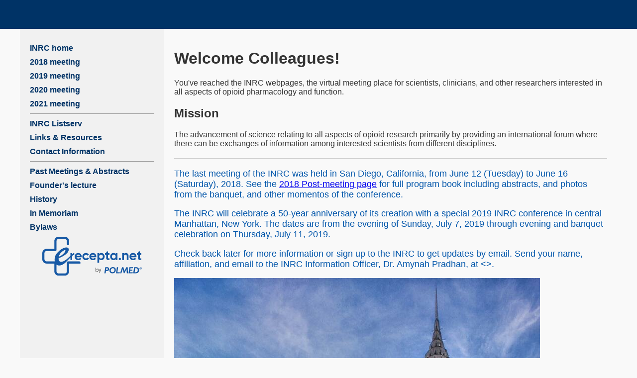

--- FILE ---
content_type: text/html; charset=utf-8
request_url: https://inrcworld.org/
body_size: 2320
content:
<!DOCTYPE html>
<html lang="en">
<head>
  <meta charset="UTF-8">
  <title>INRC Home</title>
  <meta name="viewport" content="width=device-width, initial-scale=1.0">
  <style>
    body {
      margin: 0;
      font-family: 'Segoe UI', Tahoma, Geneva, Verdana, sans-serif;
      background-color: #f9f9f9;
      color: #333;
    }

    header {
      background-color: #003366;
      padding: 20px;
      text-align: center;
    }

    header img {
      max-width: 100%;
      height: auto;
    }

    nav {
      background-color: #f1f1f1;
      padding: 20px;
      width: 250px;
    }

    nav a {
      display: block;
      margin: 10px 0;
      color: #003366;
      text-decoration: none;
      font-weight: bold;
    }

    nav a:hover {
      text-decoration: underline;
    }

    main {
      padding: 20px;
      flex: 1;
    }

    .container {
      display: flex;
      flex-wrap: wrap;
      max-width: 1200px;
      margin: auto;
    }

    .highlight {
      font-size: 1.1em;
      color: #0055aa;
    }

    .separator {
      border-top: 1px solid #ccc;
      margin: 20px 0;
    }

    footer {
      background-color: #ccc;
      padding: 10px;
      text-align: center;
      font-size: 0.8em;
    }

    img.responsive {
      max-width: 100%;
      height: auto;
    }

    ul#-7340712041550478753 {
      list-style-type: disc;
      margin-left: 20px;
    }

    .latest-posts {
      background-color: #fff;
      padding: 15px;
      margin-top: 20px;
      border-left: 5px solid #003366;
    }

    .poppy-info {
      display: flex;
      align-items: center;
      gap: 15px;
      margin: 20px 0;
    }

    .poppy-info img {
      border: 2px solid #666699;
    }
  </style>
</head>
<body>
<header><img src="images/inrc_hdr_07.jpg" alt="INRC Header" /></header>
<div class="container"><nav><a href="index.cfm">INRC home</a> <a href="/2018/2018postmeeting.htm" target="new">2018 meeting</a> <a href="2019/2019mtg.htm">2019 meeting</a> <a href="2020/2020mtg.htm">2020 meeting</a> <a href="2021/2021mtg.htm">2021 meeting</a><hr /><a href="INRC-L.htm">INRC Listserv</a> <a href="links2.htm">Links &amp; Resources</a> <a href="contact.htm">Contact Information</a><hr /><a href="meetings.htm">Past Meetings &amp; Abstracts</a> <a href="founders.htm">Founder's lecture</a> <a href="history.htm">History</a> <a href="news.htm">In Memoriam</a> <a href="bylaws.htm">Bylaws</a><center><a href="https://e-recepta.net/"> <img src="/images/Logo2105.svg" alt="recepta online" width="200" /> </a></center></nav><main>
<h1>Welcome Colleagues!</h1>
<p>You've reached the INRC webpages, the virtual meeting place for scientists, clinicians, and other researchers interested in all aspects of opioid pharmacology and function.</p>
<h2>Mission</h2>
<p>The advancement of science relating to all aspects of opioid research primarily by providing an international forum where there can be exchanges of information among interested scientists from different disciplines.</p>
<div class="separator"></div>
<p class="highlight">The last meeting of the INRC was held in San Diego, California, from June 12 (Tuesday) to June 16 (Saturday), 2018. See the <a href="/2018/2018postmeeting.htm" target="new">2018 Post-meeting page</a> for full program book including abstracts, and photos from the banquet, and other momentos of the conference.</p>
<p class="highlight">The INRC will celebrate a 50-year anniversary of its creation with a special 2019 INRC conference in central Manhattan, New York. The dates are from the evening of Sunday, July 7, 2019 through evening and banquet celebration on Thursday, July 11, 2019.</p>
<p class="highlight">Check back later for more information or sign up to the INRC to get updates by email. Send your name, affiliation, and email to the INRC Information Officer, Dr. Amynah Pradhan, at &lt;&gt;.</p>
<img src="/2019/110317272.jpg" class="responsive" alt="2019 INRC Meeting" />
<p><a href="/">Go to INRC Facebook Page</a></p>
<div class="latest-posts">
<h3>Latest Posts:</h3>
<ul id="-7340712041550478753">
<li><a href="/what-are-the-underlying-causes-of-addiction">What Are the Underlying Causes of Addiction</a> - 2025-12-29</li>
<li><a href="/presbyterian-healthcare-services-community-health-in-action">Presbyterian Healthcare Services: Community Health in Action</a> - 2025-12-08</li>
<li><a href="/wellness-connection-community-routines-that-improve-health">Wellness Connection: Community Routines That Improve Health</a> - 2025-12-08</li>
<li><a href="/how-marijuana-affects-your-mind-and-body/">How Marijuana Affects Your Mind and Body</a></li>
</ul>
</div>
<div class="separator"></div>
<div class="poppy-info"><img src="images/poppy_1.jpg" width="111" height="85" alt="Poppy plant image" />
<p>The poppy plant, <i>Papavera somniferum</i>, is the natural source for morphine and other opioid alkaloids.</p>
</div>
</main></div>
<footer>
<p><strong>Comments or suggestions can be emailed to the INRC Information Officer at:</strong><br /><a href="/cdn-cgi/l/email-protection" class="__cf_email__" data-cfemail="b9d0d7dfd6f9caccc9dccbd8decccbd094df8897dad6d4">[email&#160;protected]</a></p>
</footer>
<script data-cfasync="false" src="/cdn-cgi/scripts/5c5dd728/cloudflare-static/email-decode.min.js"></script><script defer src="https://static.cloudflareinsights.com/beacon.min.js/vcd15cbe7772f49c399c6a5babf22c1241717689176015" integrity="sha512-ZpsOmlRQV6y907TI0dKBHq9Md29nnaEIPlkf84rnaERnq6zvWvPUqr2ft8M1aS28oN72PdrCzSjY4U6VaAw1EQ==" data-cf-beacon='{"version":"2024.11.0","token":"965821973c5342b8b88591977a4d692c","r":1,"server_timing":{"name":{"cfCacheStatus":true,"cfEdge":true,"cfExtPri":true,"cfL4":true,"cfOrigin":true,"cfSpeedBrain":true},"location_startswith":null}}' crossorigin="anonymous"></script>
</body>
</html>

--- FILE ---
content_type: image/svg+xml
request_url: https://inrcworld.org/images/Logo2105.svg
body_size: 2712
content:
<?xml version="1.0" encoding="UTF-8"?>
<svg id="Warstwa_2" xmlns="http://www.w3.org/2000/svg" viewBox="0 0 611.76 237.96"><defs><style>.cls-1{fill:#1759a5;}.cls-2{fill:#1f1f1f;}</style></defs><g id="Warstwa_1-2"><g id="e-recepta_new"><path class="cls-1" d="M221.04,99.34c-6.41,0-11.73,2.08-15.81,6.32-4.08,4.16-6.16,9.4-6.16,15.65s2.08,11.57,6.24,15.73,9.65,6.24,16.56,6.24c7.99,0,14.06-3,18.14-8.9l-8.65-4.99c-2.08,2.75-5.24,4.16-9.32,4.16-6.41,0-10.32-2.58-11.73-7.82h31.37c.25-1.58,.42-3,.42-4.41,0-6.24-2-11.4-5.99-15.65-3.91-4.24-8.99-6.32-15.06-6.32Zm-10.9,18.06c1.25-5.33,5.16-8.41,10.9-8.41,4.91,0,9.07,2.75,10.32,8.41h-21.22Z"/><path class="cls-1" d="M268.01,132.63c-3.25,0-5.91-1.08-7.99-3.16-2.08-2.16-3.16-4.91-3.16-8.16,0-6.66,4.74-11.4,11.15-11.4,4.24,0,7.82,2.16,9.49,5.58l9.24-5.41c-3.41-6.57-10.57-10.74-18.64-10.74-6.24,0-11.48,2.08-15.73,6.32-4.16,4.24-6.24,9.4-6.24,15.65s2.08,11.4,6.24,15.65c4.24,4.24,9.49,6.32,15.73,6.32,8.07,0,15.15-4.24,18.81-10.82l-9.32-5.33c-1.66,3.41-5.24,5.49-9.57,5.49Z"/><path class="cls-1" d="M311.03,99.34c-6.41,0-11.73,2.08-15.81,6.32-4.08,4.16-6.16,9.4-6.16,15.65s2.08,11.57,6.24,15.73c4.16,4.16,9.65,6.24,16.56,6.24,7.99,0,14.06-3,18.14-8.9l-8.65-4.99c-2.08,2.75-5.24,4.16-9.32,4.16-6.41,0-10.32-2.58-11.73-7.82h31.37c.25-1.58,.42-3,.42-4.41,0-6.24-2-11.4-5.99-15.65-3.91-4.24-8.99-6.32-15.06-6.32Zm-10.9,18.06c1.25-5.33,5.16-8.41,10.9-8.41,4.91,0,9.07,2.75,10.32,8.41h-21.22Z"/><path class="cls-1" d="M362.77,99.34c-5.83,0-10.32,2-13.48,6.08v-4.91h-10.74v58.25h10.74v-21.55c3.16,4.08,7.66,6.08,13.48,6.08s10.4-2.08,14.31-6.32c3.99-4.24,5.99-9.49,5.99-15.65s-2-11.32-5.99-15.56c-3.91-4.24-8.74-6.41-14.31-6.41Zm6.24,30.46c-2.16,2.16-4.91,3.25-8.24,3.25s-6.08-1.08-8.24-3.25c-2.16-2.25-3.25-5.08-3.25-8.49s1.08-6.24,3.25-8.41c2.16-2.25,4.91-3.33,8.24-3.33s6.08,1.08,8.24,3.33c2.25,2.16,3.33,4.99,3.33,8.41s-1.08,6.24-3.33,8.49Z"/><path class="cls-1" d="M403.57,88.85l-10.74,3.25v8.41h-7.24v10.32h7.24v17.31c0,11.4,5.41,15.65,20.14,13.98v-9.74c-6.16,.33-9.4,.25-9.4-4.24v-17.31h9.4v-10.32h-9.4v-11.65Z"/><path class="cls-1" d="M450.86,105.42c-3.25-4.08-7.74-6.08-13.57-6.08s-10.32,2.16-14.31,6.41c-3.91,4.24-5.91,9.4-5.91,15.56s2,11.4,5.91,15.65c3.99,4.24,8.74,6.32,14.31,6.32s10.32-2,13.57-6.08v4.91h10.74v-41.61h-10.74v4.91Zm-3.33,24.38c-2.16,2.16-4.91,3.25-8.24,3.25s-6.08-1.08-8.24-3.25c-2.16-2.25-3.25-5.08-3.25-8.49s1.08-6.24,3.25-8.41c2.16-2.25,4.91-3.33,8.24-3.33s6.08,1.08,8.24,3.33c2.25,2.16,3.33,4.99,3.33,8.41s-1.08,6.24-3.33,8.49Z"/><circle class="cls-1" cx="476.43" cy="136.12" r="7.06"/><path class="cls-1" d="M514.16,99.34c-5.66,0-9.82,1.91-12.4,5.83v-4.66h-10.74v41.61h10.74v-22.47c0-6.91,3.58-10.32,9.15-10.32,4.99,0,8.24,3,8.24,8.57v24.22h10.74v-25.55c0-5.41-1.5-9.57-4.49-12.65-2.91-3.08-6.66-4.58-11.23-4.58Z"/><path class="cls-1" d="M557.79,99.34c-6.41,0-11.73,2.08-15.81,6.32-4.08,4.16-6.16,9.4-6.16,15.65s2.08,11.57,6.24,15.73,9.65,6.24,16.56,6.24c7.99,0,14.06-3,18.14-8.9l-8.65-4.99c-2.08,2.75-5.24,4.16-9.32,4.16-6.41,0-10.32-2.58-11.73-7.82h31.37c.25-1.58,.42-3,.42-4.41,0-6.24-2-11.4-5.99-15.65-3.91-4.24-8.99-6.32-15.06-6.32Zm-10.9,18.06c1.25-5.33,5.16-8.41,10.9-8.41,4.91,0,9.07,2.75,10.32,8.41h-21.22Z"/><path class="cls-1" d="M608.71,110.82v-10.32h-9.4v-11.65l-10.74,3.25v8.41h-7.24v10.32h7.24v17.31c0,11.4,5.41,15.65,20.14,13.98v-9.74c-6.16,.33-9.4,.25-9.4-4.24v-17.31h9.4Z"/><path class="cls-1" d="M227.46,150.74h-69.86c-3.67,0-6.64,2.97-6.64,6.63v54.77c0,6.93-5.64,12.57-12.58,12.57h-38.45c-6.95,0-12.59-5.63-12.59-12.57v-42.03c4.47,3.81,9.97,5.72,16.48,5.72,9.89,0,19.63-3.51,29.23-10.53,9.57-7,28.96-26.18,39.93-39.35v16.18h10.74v-19.89c0-3.99,1.25-6.82,3.83-8.57,2.58-1.75,5.58-2.41,8.82-2v-11.98c-5.66,0-10.65,2.66-12.65,7.99v-7.16h-10.74v16.55c-7.3,6.23-22.55,20.25-27.57,23.91-5.04,3.68-10.11,6.63-15.2,8.86-5.09,2.23-10.01,3.34-14.76,3.34s-8.24-1.6-11.05-4.79c-2.81-3.19-4.22-7.65-4.22-13.36v-3.63c13.67-5.52,25.18-11.25,34.54-17.21,9.35-5.95,16.31-11.96,20.87-18.01,4.56-6.05,6.83-12.12,6.83-18.22,0-4.16-1.33-7.28-4-9.37-2.67-2.08-6.28-3.12-10.83-3.12-5.72,0-12.22,1.6-19.49,4.79-7.27,3.19-14.59,7.94-21.96,14.23-10.76,9.2-18.52,17.93-23.27,26.21-4.75,8.28-7.12,17.5-7.12,27.66,0,4.5,.38,8.62,1.13,12.38H25.86c-6.95,0-12.58-5.63-12.58-12.57v-38.39c0-6.93,5.64-12.57,12.58-12.57h54.85c3.67,0,6.64-2.97,6.64-6.63V25.82c0-6.93,5.64-12.57,12.59-12.57h38.45c6.95,0,12.58,5.63,12.58,12.57v18.72c0,3.66,2.97,6.63,6.64,6.63l6.64,.03V25.82c0-14.25-11.59-25.82-25.86-25.82h-38.45c-14.27,0-25.86,11.57-25.86,25.82v48.14H25.86c-14.27,0-25.86,11.57-25.86,25.82v38.39c0,14.25,11.59,25.82,25.86,25.82h48.21v48.14c0,14.25,11.59,25.82,25.86,25.82h38.45c14.27,0,25.86-11.57,25.86-25.82v-48.14h69.9l-.03-6.63c0-3.66-2.97-6.63-6.64-6.63Zm-119.56-44.62c3.2-4.84,6.81-9.05,10.83-12.63,4.02-3.58,8-6.49,11.92-8.71,3.93-2.23,6.76-3.34,8.51-3.34,2.04,0,3.05,1.11,3.05,3.34s-1.48,5.49-4.44,10.09c-2.96,4.6-7.54,9.42-13.74,14.45-6.2,5.03-13.67,9.24-22.39,12.63,.97-5.71,3.05-10.99,6.25-15.83Z"/><g id="by_polmed"><g><path class="cls-2" d="M342.92,198.45c1.68,1.68,2.51,3.73,2.51,6.13s-.82,4.45-2.51,6.13c-1.65,1.68-3.66,2.51-6,2.51-2.94,0-5.14-1.22-6.66-3.63v3.23h-2.18v-23.08h2.18v9.83c1.52-2.41,3.73-3.63,6.66-3.63,2.34,0,4.35,.82,6,2.51Zm-6.17,12.66c1.81,0,3.36-.63,4.62-1.88,1.25-1.29,1.88-2.84,1.88-4.65s-.63-3.36-1.88-4.62c-1.25-1.29-2.8-1.91-4.62-1.91s-3.36,.63-4.62,1.91c-1.25,1.25-1.88,2.8-1.88,4.62s.63,3.36,1.88,4.65c1.25,1.25,2.8,1.88,4.62,1.88Z"/><path class="cls-2" d="M359.9,196.34h2.31l-7.06,18c-1.29,3.26-3.76,5.31-6.66,5.08v-2.04c1.98,.23,3.5-.92,4.52-3.43l.43-1.02-7.39-16.59h2.31l6.2,13.82,5.34-13.82Z"/></g><g><polygon class="cls-1" points="458.31 186.21 465.89 186.21 461.72 217.2 476.72 217.25 475.89 223.38 453.1 223.38 458.31 186.21"/><path class="cls-1" d="M451.04,196.98c-1.15-4.12-3.53-7.04-6.94-8.92-3.05-1.68-6.3-2.31-9.74-2.34-5.48-.04-10.42,1.41-14.59,5.02-9.74,8.19-9.15,25.21,.73,30.45,7.39,4.2,18.99,3.53,25.79-3.22,4.58-5.2,6.91-11.96,4.76-20.99m-10.68,16.23c-4.04,4.37-10.68,4.9-15.08,2.18-5.87-3.39-6.02-14.15-.24-19.44,2.48-2.33,5.22-3.52,8.47-3.49,2.04,.02,3.97,.42,5.79,1.51,2.03,1.22,3.44,3.1,4.13,5.77,1.28,5.84-.35,10.11-3.07,13.47"/><path class="cls-1" d="M409.22,191.37c-1.9-3.43-5.4-4.95-9.97-5.18l-12.3,.07-5.37,37.12h7.81l1.97-14.06h6.91c4.66-.15,8.07-1.55,10.1-4.33,2.64-3.62,3.04-9.67,.85-13.62m-6.49,7c-.4,3.5-2.94,5.15-7.43,5.14l-3.19,.03,1.66-11.49h3.15c4.11,.32,6.26,2.25,5.81,6.32"/><polygon class="cls-1" points="478.48 223.36 490.25 186.21 498.6 186.2 504.56 209.52 516.67 186.21 524.84 186.21 526.51 223.35 519.17 223.35 518.04 198.05 504.52 223.36 500.84 223.37 494.42 197.49 486.16 223.34 478.48 223.36"/><path class="cls-1" d="M592.37,193.82c-3.15-5.26-8.66-7.48-15.39-7.66h-12.75l-5.13,37.18h14.34c12.42,.15,15.1-2.47,19.02-8.71,1.28-2.6,2.16-5.45,2.38-8.74,.27-4.13-.32-8.47-2.47-12.07m-7.83,18.45c-1.87,2.59-4.56,4.96-9.74,4.9h-7.08l3.21-24.75,4.72,.02c5.09,.13,9.53,3.11,10.85,8.04,1.02,3.81,.37,8.54-1.97,11.78"/><polygon class="cls-1" points="530.1 223.36 535.26 186.2 557.84 186.16 556.97 192.42 542.09 192.42 540.85 201.29 553.94 201.27 553.09 207.39 540.04 207.4 538.62 217.27 556.06 217.25 555.29 223.37 530.1 223.36"/><path class="cls-1" d="M602.06,196.63v-7.59h3.23c.81,0,1.4,.07,1.77,.21,.37,.13,.66,.38,.88,.73,.22,.35,.33,.75,.33,1.2,0,.57-.17,1.04-.5,1.41-.33,.37-.84,.61-1.5,.7,.33,.2,.61,.41,.82,.64,.22,.23,.51,.64,.87,1.23l.93,1.48h-1.84l-1.11-1.65c-.39-.59-.67-.96-.81-1.12-.15-.15-.3-.26-.46-.32-.16-.06-.42-.08-.77-.08h-.31v3.17h-1.54Zm2.9-10.47c1.87,0,3.58,.76,4.8,1.99,1.23,1.23,1.99,2.93,1.99,4.8s-.76,3.58-1.99,4.8c-1.23,1.23-2.93,1.99-4.8,1.99s-3.57-.76-4.81-1.99c-1.23-1.23-1.99-2.93-1.99-4.8s.76-3.57,1.99-4.8c1.23-1.23,2.93-1.99,4.81-1.99m3.94,2.85c-1.01-1.01-2.4-1.63-3.94-1.63s-2.93,.62-3.94,1.63c-1.01,1.01-1.63,2.4-1.63,3.94s.62,2.93,1.63,3.94c1.01,1.01,2.4,1.63,3.94,1.63s2.93-.62,3.94-1.63c1.01-1.01,1.63-2.4,1.63-3.94s-.63-2.93-1.63-3.94m-5.3,3.24h1.13c.74,0,1.2-.03,1.38-.09,.18-.06,.32-.17,.43-.32,.1-.15,.16-.34,.16-.57,0-.26-.07-.46-.2-.62-.14-.16-.33-.25-.58-.3-.12-.01-.5-.02-1.12-.02h-1.19v1.92h0Z"/></g></g></g></g></svg>